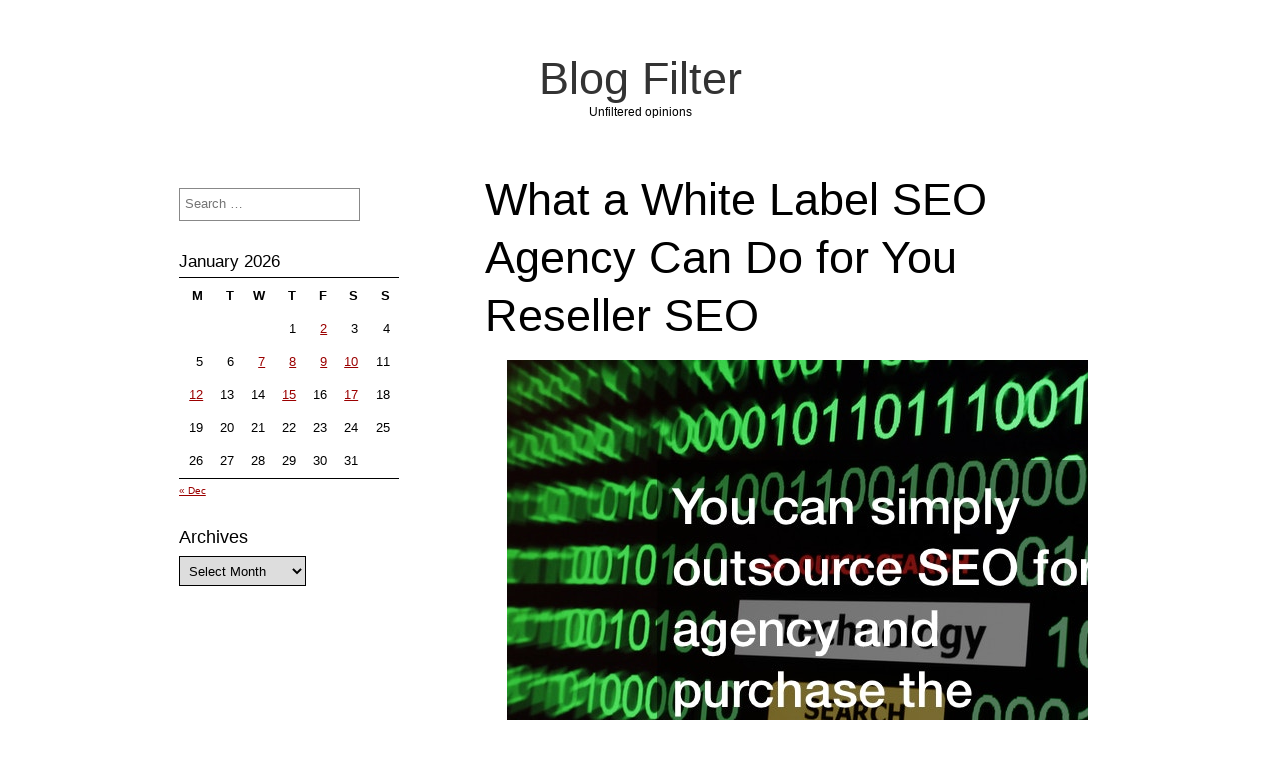

--- FILE ---
content_type: text/html; charset=UTF-8
request_url: https://blog-filter.com/what-a-white-label-seo-agency-can-do-for-you-reseller-seo/
body_size: 9300
content:
<!DOCTYPE html>
<html lang="en-US" class="no-js">
	
<head>
	<meta name="viewport" content="width=device-width,initial-scale=1">
	<meta name="description" content="Unfiltered opinions" />
    <meta http-equiv="content-type" content="text/html; charset=UTF-8" />
    <link rel="profile" href="https://gmpg.org/xfn/11" />
			<link rel="pingback" href="https://blog-filter.com/xmlrpc.php">
		
	<meta name='robots' content='index, follow, max-image-preview:large, max-snippet:-1, max-video-preview:-1' />

	<!-- This site is optimized with the Yoast SEO plugin v26.7 - https://yoast.com/wordpress/plugins/seo/ -->
	<title>What a White Label SEO Agency Can Do for You  Reseller SEO - Blog Filter</title>
	<link rel="canonical" href="https://blog-filter.com/what-a-white-label-seo-agency-can-do-for-you-reseller-seo/" />
	<meta property="og:locale" content="en_US" />
	<meta property="og:type" content="article" />
	<meta property="og:title" content="What a White Label SEO Agency Can Do for You  Reseller SEO - Blog Filter" />
	<meta property="og:description" content="White label seo software It is something which you will need to concentrate on. An search engine marketing agency will ensure that you are becoming the top quality backlinks you desire and also the appropriate sort of back links from the ideal types of web sites. 5. They Will Be Able to Help You To [&hellip;]" />
	<meta property="og:url" content="https://blog-filter.com/what-a-white-label-seo-agency-can-do-for-you-reseller-seo/" />
	<meta property="og:site_name" content="Blog Filter" />
	<meta property="article:published_time" content="2021-07-02T05:41:08+00:00" />
	<meta property="og:image" content="https://s3.amazonaws.com/quz/1437_105_68800_5.jpg" />
	<meta name="author" content="admin" />
	<meta name="twitter:card" content="summary_large_image" />
	<meta name="twitter:label1" content="Written by" />
	<meta name="twitter:data1" content="admin" />
	<meta name="twitter:label2" content="Est. reading time" />
	<meta name="twitter:data2" content="1 minute" />
	<script type="application/ld+json" class="yoast-schema-graph">{"@context":"https://schema.org","@graph":[{"@type":"Article","@id":"https://blog-filter.com/what-a-white-label-seo-agency-can-do-for-you-reseller-seo/#article","isPartOf":{"@id":"https://blog-filter.com/what-a-white-label-seo-agency-can-do-for-you-reseller-seo/"},"author":{"name":"admin","@id":"https://blog-filter.com/#/schema/person/bfef76b837ee063447c7654fdf5ca45f"},"headline":"What a White Label SEO Agency Can Do for You Reseller SEO","datePublished":"2021-07-02T05:41:08+00:00","mainEntityOfPage":{"@id":"https://blog-filter.com/what-a-white-label-seo-agency-can-do-for-you-reseller-seo/"},"wordCount":225,"commentCount":0,"image":{"@id":"https://blog-filter.com/what-a-white-label-seo-agency-can-do-for-you-reseller-seo/#primaryimage"},"thumbnailUrl":"https://s3.amazonaws.com/quz/1437_105_68800_5.jpg","articleSection":["Home"],"inLanguage":"en-US","potentialAction":[{"@type":"CommentAction","name":"Comment","target":["https://blog-filter.com/what-a-white-label-seo-agency-can-do-for-you-reseller-seo/#respond"]}]},{"@type":"WebPage","@id":"https://blog-filter.com/what-a-white-label-seo-agency-can-do-for-you-reseller-seo/","url":"https://blog-filter.com/what-a-white-label-seo-agency-can-do-for-you-reseller-seo/","name":"What a White Label SEO Agency Can Do for You Reseller SEO - Blog Filter","isPartOf":{"@id":"https://blog-filter.com/#website"},"primaryImageOfPage":{"@id":"https://blog-filter.com/what-a-white-label-seo-agency-can-do-for-you-reseller-seo/#primaryimage"},"image":{"@id":"https://blog-filter.com/what-a-white-label-seo-agency-can-do-for-you-reseller-seo/#primaryimage"},"thumbnailUrl":"https://s3.amazonaws.com/quz/1437_105_68800_5.jpg","datePublished":"2021-07-02T05:41:08+00:00","author":{"@id":"https://blog-filter.com/#/schema/person/bfef76b837ee063447c7654fdf5ca45f"},"breadcrumb":{"@id":"https://blog-filter.com/what-a-white-label-seo-agency-can-do-for-you-reseller-seo/#breadcrumb"},"inLanguage":"en-US","potentialAction":[{"@type":"ReadAction","target":["https://blog-filter.com/what-a-white-label-seo-agency-can-do-for-you-reseller-seo/"]}]},{"@type":"ImageObject","inLanguage":"en-US","@id":"https://blog-filter.com/what-a-white-label-seo-agency-can-do-for-you-reseller-seo/#primaryimage","url":"https://s3.amazonaws.com/quz/1437_105_68800_5.jpg","contentUrl":"https://s3.amazonaws.com/quz/1437_105_68800_5.jpg"},{"@type":"BreadcrumbList","@id":"https://blog-filter.com/what-a-white-label-seo-agency-can-do-for-you-reseller-seo/#breadcrumb","itemListElement":[{"@type":"ListItem","position":1,"name":"Home","item":"https://blog-filter.com/"},{"@type":"ListItem","position":2,"name":"What a White Label SEO Agency Can Do for You Reseller SEO"}]},{"@type":"WebSite","@id":"https://blog-filter.com/#website","url":"https://blog-filter.com/","name":"Blog Filter","description":"Unfiltered opinions","potentialAction":[{"@type":"SearchAction","target":{"@type":"EntryPoint","urlTemplate":"https://blog-filter.com/?s={search_term_string}"},"query-input":{"@type":"PropertyValueSpecification","valueRequired":true,"valueName":"search_term_string"}}],"inLanguage":"en-US"},{"@type":"Person","@id":"https://blog-filter.com/#/schema/person/bfef76b837ee063447c7654fdf5ca45f","name":"admin","image":{"@type":"ImageObject","inLanguage":"en-US","@id":"https://blog-filter.com/#/schema/person/image/","url":"https://secure.gravatar.com/avatar/9baecf92bae6639a4e61738fb5c8b53b063b214f232b91bd950a7b295f0cd154?s=96&d=monsterid&r=g","contentUrl":"https://secure.gravatar.com/avatar/9baecf92bae6639a4e61738fb5c8b53b063b214f232b91bd950a7b295f0cd154?s=96&d=monsterid&r=g","caption":"admin"},"url":"https://blog-filter.com/author/admin/"}]}</script>
	<!-- / Yoast SEO plugin. -->


<link rel="alternate" type="application/rss+xml" title="Blog Filter &raquo; Feed" href="https://blog-filter.com/feed/" />
<link rel="alternate" type="application/rss+xml" title="Blog Filter &raquo; Comments Feed" href="https://blog-filter.com/comments/feed/" />
<link rel="alternate" type="application/rss+xml" title="Blog Filter &raquo; What a White Label SEO Agency Can Do for You   Reseller SEO Comments Feed" href="https://blog-filter.com/what-a-white-label-seo-agency-can-do-for-you-reseller-seo/feed/" />
<link rel="alternate" title="oEmbed (JSON)" type="application/json+oembed" href="https://blog-filter.com/wp-json/oembed/1.0/embed?url=https%3A%2F%2Fblog-filter.com%2Fwhat-a-white-label-seo-agency-can-do-for-you-reseller-seo%2F" />
<link rel="alternate" title="oEmbed (XML)" type="text/xml+oembed" href="https://blog-filter.com/wp-json/oembed/1.0/embed?url=https%3A%2F%2Fblog-filter.com%2Fwhat-a-white-label-seo-agency-can-do-for-you-reseller-seo%2F&#038;format=xml" />
<style id='wp-img-auto-sizes-contain-inline-css' type='text/css'>
img:is([sizes=auto i],[sizes^="auto," i]){contain-intrinsic-size:3000px 1500px}
/*# sourceURL=wp-img-auto-sizes-contain-inline-css */
</style>
<style id='wp-emoji-styles-inline-css' type='text/css'>

	img.wp-smiley, img.emoji {
		display: inline !important;
		border: none !important;
		box-shadow: none !important;
		height: 1em !important;
		width: 1em !important;
		margin: 0 0.07em !important;
		vertical-align: -0.1em !important;
		background: none !important;
		padding: 0 !important;
	}
/*# sourceURL=wp-emoji-styles-inline-css */
</style>
<style id='wp-block-library-inline-css' type='text/css'>
:root{--wp-block-synced-color:#7a00df;--wp-block-synced-color--rgb:122,0,223;--wp-bound-block-color:var(--wp-block-synced-color);--wp-editor-canvas-background:#ddd;--wp-admin-theme-color:#007cba;--wp-admin-theme-color--rgb:0,124,186;--wp-admin-theme-color-darker-10:#006ba1;--wp-admin-theme-color-darker-10--rgb:0,107,160.5;--wp-admin-theme-color-darker-20:#005a87;--wp-admin-theme-color-darker-20--rgb:0,90,135;--wp-admin-border-width-focus:2px}@media (min-resolution:192dpi){:root{--wp-admin-border-width-focus:1.5px}}.wp-element-button{cursor:pointer}:root .has-very-light-gray-background-color{background-color:#eee}:root .has-very-dark-gray-background-color{background-color:#313131}:root .has-very-light-gray-color{color:#eee}:root .has-very-dark-gray-color{color:#313131}:root .has-vivid-green-cyan-to-vivid-cyan-blue-gradient-background{background:linear-gradient(135deg,#00d084,#0693e3)}:root .has-purple-crush-gradient-background{background:linear-gradient(135deg,#34e2e4,#4721fb 50%,#ab1dfe)}:root .has-hazy-dawn-gradient-background{background:linear-gradient(135deg,#faaca8,#dad0ec)}:root .has-subdued-olive-gradient-background{background:linear-gradient(135deg,#fafae1,#67a671)}:root .has-atomic-cream-gradient-background{background:linear-gradient(135deg,#fdd79a,#004a59)}:root .has-nightshade-gradient-background{background:linear-gradient(135deg,#330968,#31cdcf)}:root .has-midnight-gradient-background{background:linear-gradient(135deg,#020381,#2874fc)}:root{--wp--preset--font-size--normal:16px;--wp--preset--font-size--huge:42px}.has-regular-font-size{font-size:1em}.has-larger-font-size{font-size:2.625em}.has-normal-font-size{font-size:var(--wp--preset--font-size--normal)}.has-huge-font-size{font-size:var(--wp--preset--font-size--huge)}.has-text-align-center{text-align:center}.has-text-align-left{text-align:left}.has-text-align-right{text-align:right}.has-fit-text{white-space:nowrap!important}#end-resizable-editor-section{display:none}.aligncenter{clear:both}.items-justified-left{justify-content:flex-start}.items-justified-center{justify-content:center}.items-justified-right{justify-content:flex-end}.items-justified-space-between{justify-content:space-between}.screen-reader-text{border:0;clip-path:inset(50%);height:1px;margin:-1px;overflow:hidden;padding:0;position:absolute;width:1px;word-wrap:normal!important}.screen-reader-text:focus{background-color:#ddd;clip-path:none;color:#444;display:block;font-size:1em;height:auto;left:5px;line-height:normal;padding:15px 23px 14px;text-decoration:none;top:5px;width:auto;z-index:100000}html :where(.has-border-color){border-style:solid}html :where([style*=border-top-color]){border-top-style:solid}html :where([style*=border-right-color]){border-right-style:solid}html :where([style*=border-bottom-color]){border-bottom-style:solid}html :where([style*=border-left-color]){border-left-style:solid}html :where([style*=border-width]){border-style:solid}html :where([style*=border-top-width]){border-top-style:solid}html :where([style*=border-right-width]){border-right-style:solid}html :where([style*=border-bottom-width]){border-bottom-style:solid}html :where([style*=border-left-width]){border-left-style:solid}html :where(img[class*=wp-image-]){height:auto;max-width:100%}:where(figure){margin:0 0 1em}html :where(.is-position-sticky){--wp-admin--admin-bar--position-offset:var(--wp-admin--admin-bar--height,0px)}@media screen and (max-width:600px){html :where(.is-position-sticky){--wp-admin--admin-bar--position-offset:0px}}

/*# sourceURL=wp-block-library-inline-css */
</style><style id='global-styles-inline-css' type='text/css'>
:root{--wp--preset--aspect-ratio--square: 1;--wp--preset--aspect-ratio--4-3: 4/3;--wp--preset--aspect-ratio--3-4: 3/4;--wp--preset--aspect-ratio--3-2: 3/2;--wp--preset--aspect-ratio--2-3: 2/3;--wp--preset--aspect-ratio--16-9: 16/9;--wp--preset--aspect-ratio--9-16: 9/16;--wp--preset--color--black: #000000;--wp--preset--color--cyan-bluish-gray: #abb8c3;--wp--preset--color--white: #ffffff;--wp--preset--color--pale-pink: #f78da7;--wp--preset--color--vivid-red: #cf2e2e;--wp--preset--color--luminous-vivid-orange: #ff6900;--wp--preset--color--luminous-vivid-amber: #fcb900;--wp--preset--color--light-green-cyan: #7bdcb5;--wp--preset--color--vivid-green-cyan: #00d084;--wp--preset--color--pale-cyan-blue: #8ed1fc;--wp--preset--color--vivid-cyan-blue: #0693e3;--wp--preset--color--vivid-purple: #9b51e0;--wp--preset--gradient--vivid-cyan-blue-to-vivid-purple: linear-gradient(135deg,rgb(6,147,227) 0%,rgb(155,81,224) 100%);--wp--preset--gradient--light-green-cyan-to-vivid-green-cyan: linear-gradient(135deg,rgb(122,220,180) 0%,rgb(0,208,130) 100%);--wp--preset--gradient--luminous-vivid-amber-to-luminous-vivid-orange: linear-gradient(135deg,rgb(252,185,0) 0%,rgb(255,105,0) 100%);--wp--preset--gradient--luminous-vivid-orange-to-vivid-red: linear-gradient(135deg,rgb(255,105,0) 0%,rgb(207,46,46) 100%);--wp--preset--gradient--very-light-gray-to-cyan-bluish-gray: linear-gradient(135deg,rgb(238,238,238) 0%,rgb(169,184,195) 100%);--wp--preset--gradient--cool-to-warm-spectrum: linear-gradient(135deg,rgb(74,234,220) 0%,rgb(151,120,209) 20%,rgb(207,42,186) 40%,rgb(238,44,130) 60%,rgb(251,105,98) 80%,rgb(254,248,76) 100%);--wp--preset--gradient--blush-light-purple: linear-gradient(135deg,rgb(255,206,236) 0%,rgb(152,150,240) 100%);--wp--preset--gradient--blush-bordeaux: linear-gradient(135deg,rgb(254,205,165) 0%,rgb(254,45,45) 50%,rgb(107,0,62) 100%);--wp--preset--gradient--luminous-dusk: linear-gradient(135deg,rgb(255,203,112) 0%,rgb(199,81,192) 50%,rgb(65,88,208) 100%);--wp--preset--gradient--pale-ocean: linear-gradient(135deg,rgb(255,245,203) 0%,rgb(182,227,212) 50%,rgb(51,167,181) 100%);--wp--preset--gradient--electric-grass: linear-gradient(135deg,rgb(202,248,128) 0%,rgb(113,206,126) 100%);--wp--preset--gradient--midnight: linear-gradient(135deg,rgb(2,3,129) 0%,rgb(40,116,252) 100%);--wp--preset--font-size--small: 13px;--wp--preset--font-size--medium: 20px;--wp--preset--font-size--large: 36px;--wp--preset--font-size--x-large: 42px;--wp--preset--spacing--20: 0.44rem;--wp--preset--spacing--30: 0.67rem;--wp--preset--spacing--40: 1rem;--wp--preset--spacing--50: 1.5rem;--wp--preset--spacing--60: 2.25rem;--wp--preset--spacing--70: 3.38rem;--wp--preset--spacing--80: 5.06rem;--wp--preset--shadow--natural: 6px 6px 9px rgba(0, 0, 0, 0.2);--wp--preset--shadow--deep: 12px 12px 50px rgba(0, 0, 0, 0.4);--wp--preset--shadow--sharp: 6px 6px 0px rgba(0, 0, 0, 0.2);--wp--preset--shadow--outlined: 6px 6px 0px -3px rgb(255, 255, 255), 6px 6px rgb(0, 0, 0);--wp--preset--shadow--crisp: 6px 6px 0px rgb(0, 0, 0);}:where(.is-layout-flex){gap: 0.5em;}:where(.is-layout-grid){gap: 0.5em;}body .is-layout-flex{display: flex;}.is-layout-flex{flex-wrap: wrap;align-items: center;}.is-layout-flex > :is(*, div){margin: 0;}body .is-layout-grid{display: grid;}.is-layout-grid > :is(*, div){margin: 0;}:where(.wp-block-columns.is-layout-flex){gap: 2em;}:where(.wp-block-columns.is-layout-grid){gap: 2em;}:where(.wp-block-post-template.is-layout-flex){gap: 1.25em;}:where(.wp-block-post-template.is-layout-grid){gap: 1.25em;}.has-black-color{color: var(--wp--preset--color--black) !important;}.has-cyan-bluish-gray-color{color: var(--wp--preset--color--cyan-bluish-gray) !important;}.has-white-color{color: var(--wp--preset--color--white) !important;}.has-pale-pink-color{color: var(--wp--preset--color--pale-pink) !important;}.has-vivid-red-color{color: var(--wp--preset--color--vivid-red) !important;}.has-luminous-vivid-orange-color{color: var(--wp--preset--color--luminous-vivid-orange) !important;}.has-luminous-vivid-amber-color{color: var(--wp--preset--color--luminous-vivid-amber) !important;}.has-light-green-cyan-color{color: var(--wp--preset--color--light-green-cyan) !important;}.has-vivid-green-cyan-color{color: var(--wp--preset--color--vivid-green-cyan) !important;}.has-pale-cyan-blue-color{color: var(--wp--preset--color--pale-cyan-blue) !important;}.has-vivid-cyan-blue-color{color: var(--wp--preset--color--vivid-cyan-blue) !important;}.has-vivid-purple-color{color: var(--wp--preset--color--vivid-purple) !important;}.has-black-background-color{background-color: var(--wp--preset--color--black) !important;}.has-cyan-bluish-gray-background-color{background-color: var(--wp--preset--color--cyan-bluish-gray) !important;}.has-white-background-color{background-color: var(--wp--preset--color--white) !important;}.has-pale-pink-background-color{background-color: var(--wp--preset--color--pale-pink) !important;}.has-vivid-red-background-color{background-color: var(--wp--preset--color--vivid-red) !important;}.has-luminous-vivid-orange-background-color{background-color: var(--wp--preset--color--luminous-vivid-orange) !important;}.has-luminous-vivid-amber-background-color{background-color: var(--wp--preset--color--luminous-vivid-amber) !important;}.has-light-green-cyan-background-color{background-color: var(--wp--preset--color--light-green-cyan) !important;}.has-vivid-green-cyan-background-color{background-color: var(--wp--preset--color--vivid-green-cyan) !important;}.has-pale-cyan-blue-background-color{background-color: var(--wp--preset--color--pale-cyan-blue) !important;}.has-vivid-cyan-blue-background-color{background-color: var(--wp--preset--color--vivid-cyan-blue) !important;}.has-vivid-purple-background-color{background-color: var(--wp--preset--color--vivid-purple) !important;}.has-black-border-color{border-color: var(--wp--preset--color--black) !important;}.has-cyan-bluish-gray-border-color{border-color: var(--wp--preset--color--cyan-bluish-gray) !important;}.has-white-border-color{border-color: var(--wp--preset--color--white) !important;}.has-pale-pink-border-color{border-color: var(--wp--preset--color--pale-pink) !important;}.has-vivid-red-border-color{border-color: var(--wp--preset--color--vivid-red) !important;}.has-luminous-vivid-orange-border-color{border-color: var(--wp--preset--color--luminous-vivid-orange) !important;}.has-luminous-vivid-amber-border-color{border-color: var(--wp--preset--color--luminous-vivid-amber) !important;}.has-light-green-cyan-border-color{border-color: var(--wp--preset--color--light-green-cyan) !important;}.has-vivid-green-cyan-border-color{border-color: var(--wp--preset--color--vivid-green-cyan) !important;}.has-pale-cyan-blue-border-color{border-color: var(--wp--preset--color--pale-cyan-blue) !important;}.has-vivid-cyan-blue-border-color{border-color: var(--wp--preset--color--vivid-cyan-blue) !important;}.has-vivid-purple-border-color{border-color: var(--wp--preset--color--vivid-purple) !important;}.has-vivid-cyan-blue-to-vivid-purple-gradient-background{background: var(--wp--preset--gradient--vivid-cyan-blue-to-vivid-purple) !important;}.has-light-green-cyan-to-vivid-green-cyan-gradient-background{background: var(--wp--preset--gradient--light-green-cyan-to-vivid-green-cyan) !important;}.has-luminous-vivid-amber-to-luminous-vivid-orange-gradient-background{background: var(--wp--preset--gradient--luminous-vivid-amber-to-luminous-vivid-orange) !important;}.has-luminous-vivid-orange-to-vivid-red-gradient-background{background: var(--wp--preset--gradient--luminous-vivid-orange-to-vivid-red) !important;}.has-very-light-gray-to-cyan-bluish-gray-gradient-background{background: var(--wp--preset--gradient--very-light-gray-to-cyan-bluish-gray) !important;}.has-cool-to-warm-spectrum-gradient-background{background: var(--wp--preset--gradient--cool-to-warm-spectrum) !important;}.has-blush-light-purple-gradient-background{background: var(--wp--preset--gradient--blush-light-purple) !important;}.has-blush-bordeaux-gradient-background{background: var(--wp--preset--gradient--blush-bordeaux) !important;}.has-luminous-dusk-gradient-background{background: var(--wp--preset--gradient--luminous-dusk) !important;}.has-pale-ocean-gradient-background{background: var(--wp--preset--gradient--pale-ocean) !important;}.has-electric-grass-gradient-background{background: var(--wp--preset--gradient--electric-grass) !important;}.has-midnight-gradient-background{background: var(--wp--preset--gradient--midnight) !important;}.has-small-font-size{font-size: var(--wp--preset--font-size--small) !important;}.has-medium-font-size{font-size: var(--wp--preset--font-size--medium) !important;}.has-large-font-size{font-size: var(--wp--preset--font-size--large) !important;}.has-x-large-font-size{font-size: var(--wp--preset--font-size--x-large) !important;}
/*# sourceURL=global-styles-inline-css */
</style>

<style id='classic-theme-styles-inline-css' type='text/css'>
/*! This file is auto-generated */
.wp-block-button__link{color:#fff;background-color:#32373c;border-radius:9999px;box-shadow:none;text-decoration:none;padding:calc(.667em + 2px) calc(1.333em + 2px);font-size:1.125em}.wp-block-file__button{background:#32373c;color:#fff;text-decoration:none}
/*# sourceURL=/wp-includes/css/classic-themes.min.css */
</style>
<link rel='stylesheet' id='simplifiedblog-main-css-css' href='https://blog-filter.com/wp-content/themes/simplifiedblog/style.css?ver=6.9' type='text/css' media='all' />
<script type="text/javascript" src="https://blog-filter.com/wp-includes/js/jquery/jquery.min.js?ver=3.7.1" id="jquery-core-js"></script>
<script type="text/javascript" src="https://blog-filter.com/wp-includes/js/jquery/jquery-migrate.min.js?ver=3.4.1" id="jquery-migrate-js"></script>
<script type="text/javascript" src="https://blog-filter.com/wp-content/themes/simplifiedblog/bit/menus4.js?ver=6.9" id="simplifiedblog-menu-js-js"></script>
<link rel="https://api.w.org/" href="https://blog-filter.com/wp-json/" /><link rel="alternate" title="JSON" type="application/json" href="https://blog-filter.com/wp-json/wp/v2/posts/2413" /><link rel="EditURI" type="application/rsd+xml" title="RSD" href="https://blog-filter.com/xmlrpc.php?rsd" />
<meta name="generator" content="WordPress 6.9" />
<link rel='shortlink' href='https://blog-filter.com/?p=2413' />
      <!--Customizer CSS--> 
      <style type="text/css">
 
		   	
      </style> 
      <!--/Customizer CSS-->
         
</head>

<body class="wp-singular post-template-default single single-post postid-2413 single-format-standard wp-theme-simplifiedblog">
        
    <div class="hide">
        <p><a href="#content">Skip to content</a></p>
    </div>
    
    <div class="tlo"><!--closed in footer-->
    
        <div id="logo"> 
        
			          
                <h1 class="site-title">
                    <a href="https://blog-filter.com">Blog Filter</a>
                </h1>
                                    <p class="site-description">Unfiltered opinions</p> 
                            
        </div>
        
        <div class="clear"></div>
         
        <div id="column" class="left-sidebar">
	<div id="bloglist">
       
        <article id="post-2413" class="post-2413 post type-post status-publish format-standard hentry category-home cat-1390-id">
        
    <header class="heading">
		<h1 class="entry-title">What a White Label SEO Agency Can Do for You   Reseller SEO</h1>    </header>
   
	 
    
        <div class="postcontent">   

			<p><a href='https://resellerseo.net/2021/05/what-a-white-label-seo-agency-can-do-for-you/'><img src='https://s3.amazonaws.com/quz/1437_105_68800_5.jpg' ></a> </p>
<p> <a href='https://resellerseo.net/2021/05/what-a-white-label-seo-agency-can-do-for-you/'>White label seo software</a> It is something which you will need to concentrate on.  An search engine marketing agency will ensure that you are becoming the top quality backlinks you desire and also the appropriate sort of back links from the ideal types of web sites. </p>
<p>5.  They Will Be Able to Help You To Get Better Content </p>
<p>Creating information for your site could be time-consuming and also something you will need to concentrate on, keep working on, won&#8217;t have time to get, and also need to do often.  An search engine marketing agency may make sure that you&#8217;ve got top quality articles which people may want to read, moral, and also follows the hottest search engine optimisation recommendations. </p>
<p>Get the Finest Potential Results </p>
<p>White tag search engine optimisation is also an ideal solution for virtually any company which wishes to position on internet search engine results.  It is best to you whether you want to get exactly the search engine marketing work done outside because you do not possess an additional budget to get a full time, in-house search engine marketing specialist.  You can merely outsource search engine optimisation to get agency and buy the solutions from a business which specializes in it and also have them manage whatever to youpersonally. </p>
<p> rwjkkx8neo.</p>
   
    
    	</div> 
	           
	<footer class="postline">

    <span class="s_date">
    	<span class="fa fa-calendar-o"></span>
		<a href="https://blog-filter.com/what-a-white-label-seo-agency-can-do-for-you-reseller-seo/" rel="bookmark">July 2, 2021 - 5:41</a>
    </span>
    
    <span class="s_auth">
    	<span class="fa fa-user"></span>
		<a href="https://blog-filter.com/author/admin/" title="Posts by admin" rel="author">admin</a>    </span>
    
        	<span class="s_category">
        	<span class="fa fa-folder-open-o"></span>
			<a href="https://blog-filter.com/category/home/" rel="category tag">Home</a></span><br />
	    
    <span class="s_tags">
		    </span>
    
    <span class="s_comm">
		    	<span class="fa fa-comment"></span>
    	<span class="comments-link">
			<a href="https://blog-filter.com/what-a-white-label-seo-agency-can-do-for-you-reseller-seo/#respond">Leave a comment</a>        </span>
    </span>
    
	    
</footer>  
</article>
<div id="comment-area">   

		<div id="respond" class="comment-respond">
		<h3 id="reply-title" class="comment-reply-title">Leave a Reply <small><a rel="nofollow" id="cancel-comment-reply-link" href="/what-a-white-label-seo-agency-can-do-for-you-reseller-seo/#respond" style="display:none;">Cancel reply</a></small></h3><p class="must-log-in">You must be <a href="https://blog-filter.com/wp-login.php?redirect_to=https%3A%2F%2Fblog-filter.com%2Fwhat-a-white-label-seo-agency-can-do-for-you-reseller-seo%2F">logged in</a> to post a comment.</p>	</div><!-- #respond -->
	
		
	    
</div><!-- #comment-area -->
	</div><!--bloglist end-->

    <div id="sidewrap">
	    <div class="sidebar">
	<aside id="search-3" class="widget-side widget_search"><form role="search" method="get" class="search-form" action="https://blog-filter.com/">
				<label>
					<span class="screen-reader-text">Search for:</span>
					<input type="search" class="search-field" placeholder="Search &hellip;" value="" name="s" />
				</label>
				<input type="submit" class="search-submit" value="Search" />
			</form></aside><aside id="calendar-2" class="widget-side widget_calendar"><div id="calendar_wrap" class="calendar_wrap"><table id="wp-calendar" class="wp-calendar-table">
	<caption>January 2026</caption>
	<thead>
	<tr>
		<th scope="col" aria-label="Monday">M</th>
		<th scope="col" aria-label="Tuesday">T</th>
		<th scope="col" aria-label="Wednesday">W</th>
		<th scope="col" aria-label="Thursday">T</th>
		<th scope="col" aria-label="Friday">F</th>
		<th scope="col" aria-label="Saturday">S</th>
		<th scope="col" aria-label="Sunday">S</th>
	</tr>
	</thead>
	<tbody>
	<tr>
		<td colspan="3" class="pad">&nbsp;</td><td>1</td><td><a href="https://blog-filter.com/2026/01/02/" aria-label="Posts published on January 2, 2026">2</a></td><td>3</td><td>4</td>
	</tr>
	<tr>
		<td>5</td><td>6</td><td><a href="https://blog-filter.com/2026/01/07/" aria-label="Posts published on January 7, 2026">7</a></td><td><a href="https://blog-filter.com/2026/01/08/" aria-label="Posts published on January 8, 2026">8</a></td><td><a href="https://blog-filter.com/2026/01/09/" aria-label="Posts published on January 9, 2026">9</a></td><td><a href="https://blog-filter.com/2026/01/10/" aria-label="Posts published on January 10, 2026">10</a></td><td>11</td>
	</tr>
	<tr>
		<td><a href="https://blog-filter.com/2026/01/12/" aria-label="Posts published on January 12, 2026">12</a></td><td>13</td><td>14</td><td><a href="https://blog-filter.com/2026/01/15/" aria-label="Posts published on January 15, 2026">15</a></td><td>16</td><td><a href="https://blog-filter.com/2026/01/17/" aria-label="Posts published on January 17, 2026">17</a></td><td id="today">18</td>
	</tr>
	<tr>
		<td>19</td><td>20</td><td>21</td><td>22</td><td>23</td><td>24</td><td>25</td>
	</tr>
	<tr>
		<td>26</td><td>27</td><td>28</td><td>29</td><td>30</td><td>31</td>
		<td class="pad" colspan="1">&nbsp;</td>
	</tr>
	</tbody>
	</table><nav aria-label="Previous and next months" class="wp-calendar-nav">
		<span class="wp-calendar-nav-prev"><a href="https://blog-filter.com/2025/12/">&laquo; Dec</a></span>
		<span class="pad">&nbsp;</span>
		<span class="wp-calendar-nav-next">&nbsp;</span>
	</nav></div></aside><aside id="archives-2" class="widget-side widget_archive"><h2>Archives</h2>		<label class="screen-reader-text" for="archives-dropdown-2">Archives</label>
		<select id="archives-dropdown-2" name="archive-dropdown">
			
			<option value="">Select Month</option>
				<option value='https://blog-filter.com/2026/01/'> January 2026 </option>
	<option value='https://blog-filter.com/2025/12/'> December 2025 </option>
	<option value='https://blog-filter.com/2025/11/'> November 2025 </option>
	<option value='https://blog-filter.com/2025/10/'> October 2025 </option>
	<option value='https://blog-filter.com/2025/09/'> September 2025 </option>
	<option value='https://blog-filter.com/2025/08/'> August 2025 </option>
	<option value='https://blog-filter.com/2025/07/'> July 2025 </option>
	<option value='https://blog-filter.com/2025/06/'> June 2025 </option>
	<option value='https://blog-filter.com/2025/05/'> May 2025 </option>
	<option value='https://blog-filter.com/2025/04/'> April 2025 </option>
	<option value='https://blog-filter.com/2025/03/'> March 2025 </option>
	<option value='https://blog-filter.com/2025/02/'> February 2025 </option>
	<option value='https://blog-filter.com/2025/01/'> January 2025 </option>
	<option value='https://blog-filter.com/2024/12/'> December 2024 </option>
	<option value='https://blog-filter.com/2024/11/'> November 2024 </option>
	<option value='https://blog-filter.com/2024/10/'> October 2024 </option>
	<option value='https://blog-filter.com/2024/09/'> September 2024 </option>
	<option value='https://blog-filter.com/2024/08/'> August 2024 </option>
	<option value='https://blog-filter.com/2024/07/'> July 2024 </option>
	<option value='https://blog-filter.com/2024/06/'> June 2024 </option>
	<option value='https://blog-filter.com/2024/05/'> May 2024 </option>
	<option value='https://blog-filter.com/2024/04/'> April 2024 </option>
	<option value='https://blog-filter.com/2024/03/'> March 2024 </option>
	<option value='https://blog-filter.com/2024/02/'> February 2024 </option>
	<option value='https://blog-filter.com/2024/01/'> January 2024 </option>
	<option value='https://blog-filter.com/2023/12/'> December 2023 </option>
	<option value='https://blog-filter.com/2023/11/'> November 2023 </option>
	<option value='https://blog-filter.com/2023/10/'> October 2023 </option>
	<option value='https://blog-filter.com/2023/09/'> September 2023 </option>
	<option value='https://blog-filter.com/2023/08/'> August 2023 </option>
	<option value='https://blog-filter.com/2023/07/'> July 2023 </option>
	<option value='https://blog-filter.com/2023/06/'> June 2023 </option>
	<option value='https://blog-filter.com/2023/05/'> May 2023 </option>
	<option value='https://blog-filter.com/2023/04/'> April 2023 </option>
	<option value='https://blog-filter.com/2023/03/'> March 2023 </option>
	<option value='https://blog-filter.com/2023/02/'> February 2023 </option>
	<option value='https://blog-filter.com/2023/01/'> January 2023 </option>
	<option value='https://blog-filter.com/2022/12/'> December 2022 </option>
	<option value='https://blog-filter.com/2022/11/'> November 2022 </option>
	<option value='https://blog-filter.com/2022/10/'> October 2022 </option>
	<option value='https://blog-filter.com/2022/09/'> September 2022 </option>
	<option value='https://blog-filter.com/2022/08/'> August 2022 </option>
	<option value='https://blog-filter.com/2022/07/'> July 2022 </option>
	<option value='https://blog-filter.com/2022/06/'> June 2022 </option>
	<option value='https://blog-filter.com/2022/05/'> May 2022 </option>
	<option value='https://blog-filter.com/2022/04/'> April 2022 </option>
	<option value='https://blog-filter.com/2022/03/'> March 2022 </option>
	<option value='https://blog-filter.com/2022/02/'> February 2022 </option>
	<option value='https://blog-filter.com/2022/01/'> January 2022 </option>
	<option value='https://blog-filter.com/2021/12/'> December 2021 </option>
	<option value='https://blog-filter.com/2021/11/'> November 2021 </option>
	<option value='https://blog-filter.com/2021/10/'> October 2021 </option>
	<option value='https://blog-filter.com/2021/09/'> September 2021 </option>
	<option value='https://blog-filter.com/2021/08/'> August 2021 </option>
	<option value='https://blog-filter.com/2021/07/'> July 2021 </option>
	<option value='https://blog-filter.com/2021/06/'> June 2021 </option>
	<option value='https://blog-filter.com/2021/05/'> May 2021 </option>
	<option value='https://blog-filter.com/2021/04/'> April 2021 </option>
	<option value='https://blog-filter.com/2021/03/'> March 2021 </option>
	<option value='https://blog-filter.com/2021/02/'> February 2021 </option>
	<option value='https://blog-filter.com/2021/01/'> January 2021 </option>
	<option value='https://blog-filter.com/2020/12/'> December 2020 </option>
	<option value='https://blog-filter.com/2020/11/'> November 2020 </option>
	<option value='https://blog-filter.com/2020/10/'> October 2020 </option>
	<option value='https://blog-filter.com/2020/09/'> September 2020 </option>
	<option value='https://blog-filter.com/2020/08/'> August 2020 </option>
	<option value='https://blog-filter.com/2020/07/'> July 2020 </option>
	<option value='https://blog-filter.com/2020/06/'> June 2020 </option>
	<option value='https://blog-filter.com/2019/04/'> April 2019 </option>
	<option value='https://blog-filter.com/2019/03/'> March 2019 </option>
	<option value='https://blog-filter.com/2019/02/'> February 2019 </option>
	<option value='https://blog-filter.com/2016/03/'> March 2016 </option>
	<option value='https://blog-filter.com/2016/02/'> February 2016 </option>
	<option value='https://blog-filter.com/2015/12/'> December 2015 </option>
	<option value='https://blog-filter.com/2015/11/'> November 2015 </option>
	<option value='https://blog-filter.com/2015/10/'> October 2015 </option>
	<option value='https://blog-filter.com/2015/09/'> September 2015 </option>
	<option value='https://blog-filter.com/2015/06/'> June 2015 </option>
	<option value='https://blog-filter.com/2015/05/'> May 2015 </option>

		</select>

			<script type="text/javascript">
/* <![CDATA[ */

( ( dropdownId ) => {
	const dropdown = document.getElementById( dropdownId );
	function onSelectChange() {
		setTimeout( () => {
			if ( 'escape' === dropdown.dataset.lastkey ) {
				return;
			}
			if ( dropdown.value ) {
				document.location.href = dropdown.value;
			}
		}, 250 );
	}
	function onKeyUp( event ) {
		if ( 'Escape' === event.key ) {
			dropdown.dataset.lastkey = 'escape';
		} else {
			delete dropdown.dataset.lastkey;
		}
	}
	function onClick() {
		delete dropdown.dataset.lastkey;
	}
	dropdown.addEventListener( 'keyup', onKeyUp );
	dropdown.addEventListener( 'click', onClick );
	dropdown.addEventListener( 'change', onSelectChange );
})( "archives-dropdown-2" );

//# sourceURL=WP_Widget_Archives%3A%3Awidget
/* ]]> */
</script>
</aside></div>    </div>

</div><!-- column end -->
<div id="footer">

    <div class="sidebar">
		    </div>
    
    <div class="copy">
		&copy; 2026 - Built using <a class="footer-credits" href="http://www.poisonedcoffee.com/simplified/">Simplified theme</a>    </div>

</div>
</div><!--.tlo-->

<script type="speculationrules">
{"prefetch":[{"source":"document","where":{"and":[{"href_matches":"/*"},{"not":{"href_matches":["/wp-*.php","/wp-admin/*","/wp-content/uploads/*","/wp-content/*","/wp-content/plugins/*","/wp-content/themes/simplifiedblog/*","/*\\?(.+)"]}},{"not":{"selector_matches":"a[rel~=\"nofollow\"]"}},{"not":{"selector_matches":".no-prefetch, .no-prefetch a"}}]},"eagerness":"conservative"}]}
</script>
<script type="text/javascript" src="https://blog-filter.com/wp-includes/js/comment-reply.min.js?ver=6.9" id="comment-reply-js" async="async" data-wp-strategy="async" fetchpriority="low"></script>
<script id="wp-emoji-settings" type="application/json">
{"baseUrl":"https://s.w.org/images/core/emoji/17.0.2/72x72/","ext":".png","svgUrl":"https://s.w.org/images/core/emoji/17.0.2/svg/","svgExt":".svg","source":{"concatemoji":"https://blog-filter.com/wp-includes/js/wp-emoji-release.min.js?ver=6.9"}}
</script>
<script type="module">
/* <![CDATA[ */
/*! This file is auto-generated */
const a=JSON.parse(document.getElementById("wp-emoji-settings").textContent),o=(window._wpemojiSettings=a,"wpEmojiSettingsSupports"),s=["flag","emoji"];function i(e){try{var t={supportTests:e,timestamp:(new Date).valueOf()};sessionStorage.setItem(o,JSON.stringify(t))}catch(e){}}function c(e,t,n){e.clearRect(0,0,e.canvas.width,e.canvas.height),e.fillText(t,0,0);t=new Uint32Array(e.getImageData(0,0,e.canvas.width,e.canvas.height).data);e.clearRect(0,0,e.canvas.width,e.canvas.height),e.fillText(n,0,0);const a=new Uint32Array(e.getImageData(0,0,e.canvas.width,e.canvas.height).data);return t.every((e,t)=>e===a[t])}function p(e,t){e.clearRect(0,0,e.canvas.width,e.canvas.height),e.fillText(t,0,0);var n=e.getImageData(16,16,1,1);for(let e=0;e<n.data.length;e++)if(0!==n.data[e])return!1;return!0}function u(e,t,n,a){switch(t){case"flag":return n(e,"\ud83c\udff3\ufe0f\u200d\u26a7\ufe0f","\ud83c\udff3\ufe0f\u200b\u26a7\ufe0f")?!1:!n(e,"\ud83c\udde8\ud83c\uddf6","\ud83c\udde8\u200b\ud83c\uddf6")&&!n(e,"\ud83c\udff4\udb40\udc67\udb40\udc62\udb40\udc65\udb40\udc6e\udb40\udc67\udb40\udc7f","\ud83c\udff4\u200b\udb40\udc67\u200b\udb40\udc62\u200b\udb40\udc65\u200b\udb40\udc6e\u200b\udb40\udc67\u200b\udb40\udc7f");case"emoji":return!a(e,"\ud83e\u1fac8")}return!1}function f(e,t,n,a){let r;const o=(r="undefined"!=typeof WorkerGlobalScope&&self instanceof WorkerGlobalScope?new OffscreenCanvas(300,150):document.createElement("canvas")).getContext("2d",{willReadFrequently:!0}),s=(o.textBaseline="top",o.font="600 32px Arial",{});return e.forEach(e=>{s[e]=t(o,e,n,a)}),s}function r(e){var t=document.createElement("script");t.src=e,t.defer=!0,document.head.appendChild(t)}a.supports={everything:!0,everythingExceptFlag:!0},new Promise(t=>{let n=function(){try{var e=JSON.parse(sessionStorage.getItem(o));if("object"==typeof e&&"number"==typeof e.timestamp&&(new Date).valueOf()<e.timestamp+604800&&"object"==typeof e.supportTests)return e.supportTests}catch(e){}return null}();if(!n){if("undefined"!=typeof Worker&&"undefined"!=typeof OffscreenCanvas&&"undefined"!=typeof URL&&URL.createObjectURL&&"undefined"!=typeof Blob)try{var e="postMessage("+f.toString()+"("+[JSON.stringify(s),u.toString(),c.toString(),p.toString()].join(",")+"));",a=new Blob([e],{type:"text/javascript"});const r=new Worker(URL.createObjectURL(a),{name:"wpTestEmojiSupports"});return void(r.onmessage=e=>{i(n=e.data),r.terminate(),t(n)})}catch(e){}i(n=f(s,u,c,p))}t(n)}).then(e=>{for(const n in e)a.supports[n]=e[n],a.supports.everything=a.supports.everything&&a.supports[n],"flag"!==n&&(a.supports.everythingExceptFlag=a.supports.everythingExceptFlag&&a.supports[n]);var t;a.supports.everythingExceptFlag=a.supports.everythingExceptFlag&&!a.supports.flag,a.supports.everything||((t=a.source||{}).concatemoji?r(t.concatemoji):t.wpemoji&&t.twemoji&&(r(t.twemoji),r(t.wpemoji)))});
//# sourceURL=https://blog-filter.com/wp-includes/js/wp-emoji-loader.min.js
/* ]]> */
</script>

</body>
</html>